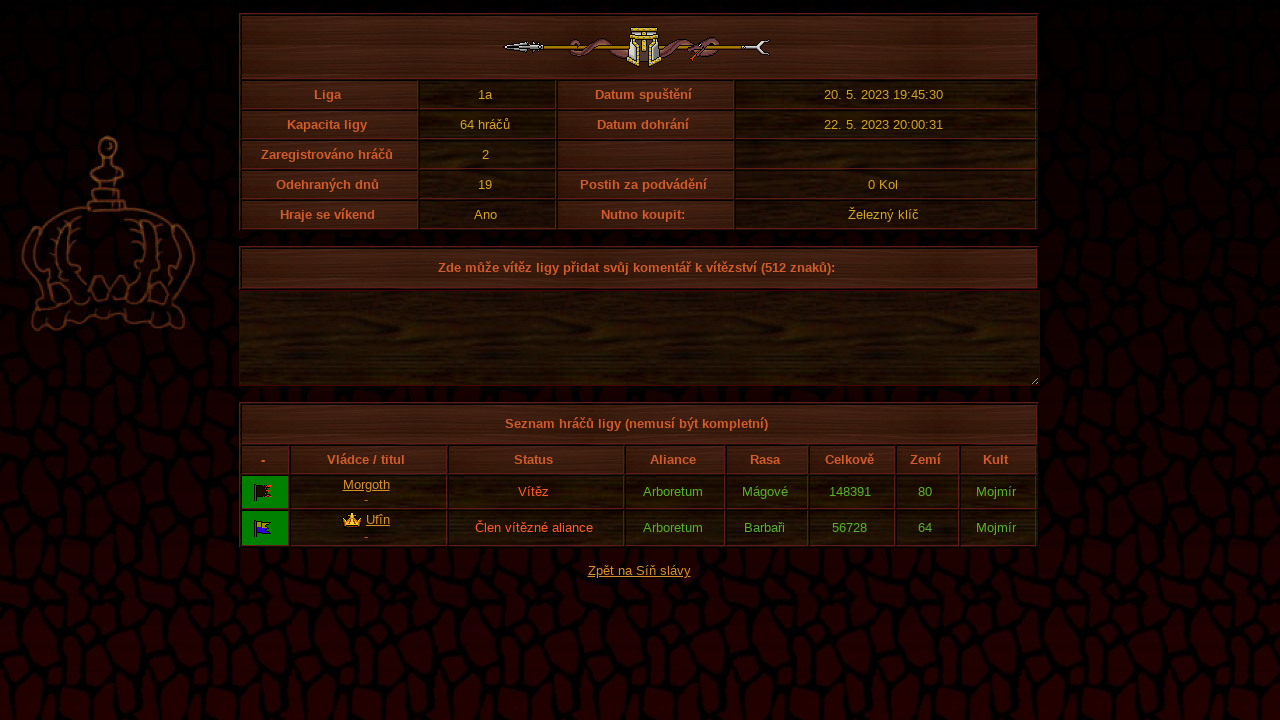

--- FILE ---
content_type: text/html
request_url: https://www.darkelf.eu/statistiky/sin_hraci.asp?id_v=60516
body_size: 3494
content:

<!DOCTYPE HTML PUBLIC "-//W3C//DTD HTML 4.01 Transitional//EN" "http://www.w3.org/TR/html4/loose.dtd">

<html>

<head>
  <title>Morgoth</title>
  <meta http-equiv="Content-Type" content="text/html; charset=windows-1250">
  <link href="../fig/css/hromada.css" rel="stylesheet" type="text/css">
  <SCRIPT src="../js/form_max_chars.js" type=text/javascript></SCRIPT>
</head>

<body class="statistiky">
<div style="position:absolute;margin-top:120px;margin-right:440px;overflow:auto;right:50%;width:185px; height:203px; background-image: url(../images/skicy/16.png); background-repeat:no-repeat;background-position: right top"></div>


<table id="tn" cellspacing="1" width="800">
<tr>  
<th colspan="6" bgcolor="#331100" class="naz_tmv" height="50"><center><img src="../images/pozadi/kopi.gif" alt=""/></center></th>
</tr>
<tr>	
<th class="od" width="160">Liga</th><td class="ye" width="120">1a</td><th class="od" width="160">Datum spuštění</th><td class="ye">20. 5. 2023 19:45:30</td>
</tr>
<tr>
<th class="od">Kapacita ligy</th><td class="ye">64&nbsp;hráčů</td><th class="od">Datum dohrání</th><td class="ye">22. 5. 2023 20:00:31</td>
</tr>
<tr>
<th class="od">Zaregistrováno hráčů</th><td class="ye">2</td><th class="od">&nbsp;</th><td>&nbsp;</td>
</tr>
<tr>
<th class="od">Odehraných dnů</th><td class="ye">19</td><th class="od">Postih za podvádění</th><td class="ye">0&nbsp;Kol</td>		
</tr>
<tr>
<th class="od">Hraje se víkend</th><td class="ye">Ano</td><th class="od">Nutno koupit:</th><td class="ye">Železný klíč</td>
</tr>
</table>
<br/>


<form method="post" action="sin_hraci.asp?id_v=60516&amp;liga=x" id="form1" name="form1">
<table cellspacing="1" width="800" summary="">	
<tr>
<th class="naz_tmv" bgcolor="#491100" height="26" colspan="4"><center>Zde může vítěz ligy přidat svůj komentář k vítězství (512 znaků):</center></th>
</tr>
</table>

<textarea rows="6" name="text_box" cols="82" onkeyup="MaxTextboxChars(511,this)" style="width:795px;margin-bottom:16px;color: #DDBF33; background-color: #300000; border-style: solid; background-image:url('../images/pozadi/poz_drv3.jpg'); border-color: #440000"></textarea>

</form>
<table id='tn2' cellspacing='1' cellpadding='1' summary='' style='width:800px'><tr><th colspan='10' bgcolor='#491100' class='naz_tmv' height='26'><center>Seznam hráčů ligy (nemusí být kompletní)</center></th></tr><tr class='naz_tmv'><th><center>-</center></th><th colspan='1' style='width:140px'><center>Vládce / titul</center></th><th>Status</th><th>Aliance</th><th>Rasa</th><th>Celkově</th><th>Zemí</th><th>Kult</th></tr><tr><td bgcolor='#008000'><img src='../images/v/20a.gif' class='flag' alt=''/></td><td><center><a href='vyhledavani.asp?hrac=642089'>Morgoth</a><br/>-</td><td class='rd'><center>Vítěz</center></td><td class='lg'>Arboretum</td><td class='lg'>Mágové</td><td class='lg'>148391</td><td class='lg'><center>80</center></td><td class='lg'>Mojmír</td></tr><tr><td bgcolor='#008000'><img src='../images/v/1a.gif' class='flag' alt=''/></td><td><center><img src='../images/s/koruna.gif' style='vertical-align:middle;' alt=''/> <a href='vyhledavani.asp?hrac=647642'>Ufîn</a><br/>-</td><td class='rd'><center>Člen vítězné aliance</center></td><td class='lg'>Arboretum</td><td class='lg'>Barbaři</td><td class='lg'>56728</td><td class='lg'><center>64</center></td><td class='lg'>Mojmír</td></tr></table>
<br>
<center><a href="sin_slavy.asp?liga=x">Zpět na Síň slávy</a></center>
</body>
</html>
